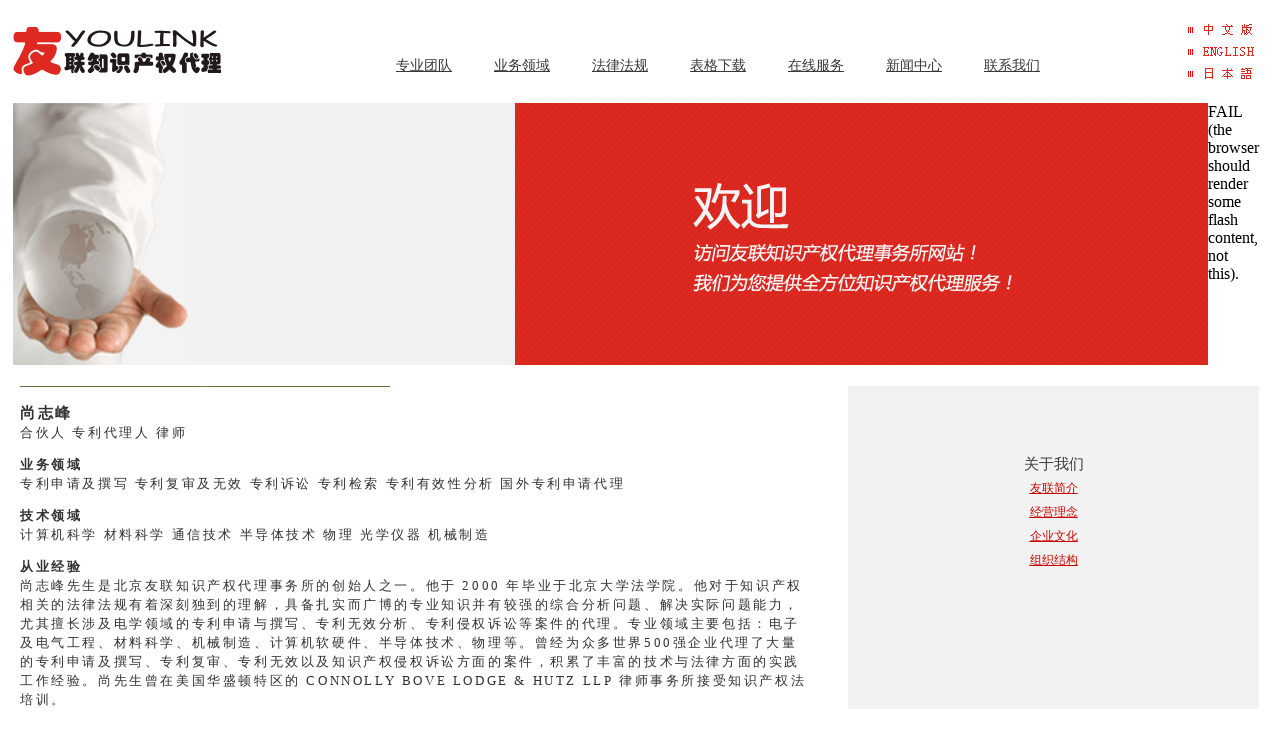

--- FILE ---
content_type: text/html
request_url: http://youlinkip.com/shangzhifeng.html
body_size: 12186
content:
<!DOCTYPE HTML PUBLIC "-//W3C//DTD HTML 4.01 Transitional//EN">
<html><!-- InstanceBegin template="/Templates/zhongwen1.dwt" codeOutsideHTMLIsLocked="false" -->
<head>
<meta http-equiv="content-type" content="text/html; charset=UTF-8">
<!-- InstanceBeginEditable name="doctitle" -->
<title>北京友联知识产权代理</title>
<!-- InstanceEndEditable --><meta name="keywords" content="专利 ，商标，知识产权，无效，专利法，专利侵权，商标侵权，代理，专利代理，商标代理，youlink,youlin kip,ip,patent,trademark,intellectual property,invalidation,patent law,enforcement">
<link href="style.css" rel="stylesheet" type="text/css">
<style type="text/css">
<!--
.style2 {color: #de2921}
.style3 {font-size: 15px}
.style4 {color: #CA0703}
.style5 {color: #0000FF}
-->
</style>
<script language="JavaScript" type="text/JavaScript">
<!--


function MM_reloadPage(init) {  //reloads the window if Nav4 resized
  if (init==true) with (navigator) {if ((appName=="Netscape")&&(parseInt(appVersion)==4)) {
    document.MM_pgW=innerWidth; document.MM_pgH=innerHeight; onresize=MM_reloadPage; }}
  else if (innerWidth!=document.MM_pgW || innerHeight!=document.MM_pgH) location.reload();
}
MM_reloadPage(true);
//-->
</script>
<!-- InstanceBeginEditable name="head" --><!-- InstanceEndEditable -->
</head>

<body>
	<table width="100%" style="height:620px" border="0" cellspacing="0" cellpadding="0">
	  <tr>
		<td width="13" style="height:100%" valign="top"><img alt="" border="0" src="images/spacer.gif" width="13" height="1"><br></td>
		<td width="100%" style="height:100%" valign="top">
			<table width="100%" style="height:100%" border="0" cellspacing="0" cellpadding="0">
			  <tr>
				<td width="100%" style="height:103px" valign="top">
					<table width="100%" style="height:100%" border="0" cellspacing="0" cellpadding="0">
                      <tr>
                        <td width="208" valign="middle" style="height:100%"><a href="index.html"><img src="images/logo1.gif" width="208" height="49" border="0"></a> </td>
                        <td width="709" style="height:100%" valign="top"><table width="682" border="0" align="center" cellpadding="0" cellspacing="0">
                          <tr>
                            <td><div align="center" class="ls1_text" style=" margin-top:60px;  ">
                              <div align="center"><a href="index-2.html" class="ls1_text" >专业团队</a><a href="index-3.html" class="ls1_text" style="margin-left:42px">业务领域</a><a href="index-4.html" class="ls1_text" style="margin-left:42px">法律法规</a><a href="index-5.html" class="ls1_text" style="margin-left:42px">表格下载</a><a href="index-6.html" class="ls1_text" style="margin-left:42px">在线服务</a><a href="index-7.html" class="ls1_text" style="margin-left:42px">新闻中心</a><a href="index-8.html" class="ls1_text" style="margin-left:42px">联系我们</a></div>
                            </div></td>
                          </tr>
                        </table></td><td width="76" style="height:100%" valign="middle"><div align="right"><img src="images/01.png" width="75" height="60" border="0" usemap="#Map"></div></td>
                      </tr>
                    </table></td>
			  </tr>
			  <tr>
				<td width="100%" style="height:283px" valign="top">
					<table width="100%" style="height:100%" border="0" cellspacing="0" cellpadding="0">
					  <tr>
						<td width="100%" style="height:100%" valign="top">
							<table width="100%" style="height:100%" border="0" cellspacing="0" cellpadding="0">
							  <tr>
								<td width="100%" style="height:100%" valign="top">
									<table width="100%" style="height:100%" border="0" cellspacing="0" cellpadding="0">
									  <tr>
										<td bgcolor="#F2F2F2" width="23%" style="height:100%" valign="top">											<img src="images/shou.png" width="175" height="262"><br>
										</td>
										<td width="19%" align="left" valign="middle" bgcolor="F2F2F2" style="height:100%"><br>
                                        </td>
										<td width="58%" align="center" valign="middle" style="background-image: url(images/sq.gif); background-repeat:; background-position: left top;height:100%">											<br>
									    <img src="images/biao.gif" width="365" height="140"> </td>
									  </tr>
									</table>
								</td>
							  </tr>
							  <tr>
								<td width="100%" style="height:21px" valign="top"></td>
							  </tr>
							</table>
						</td>
						<td width="220" style="height:100%" valign="top">
							<object classid="clsid:D27CDB6E-AE6D-11cf-96B8-444553540000"
								   codebase="http://download.macromedia.com/pub/shockwave/cabs/flash/swflash.cab#version=6,0,40,0"
								   width="220" height="283">
							<param name="movie" value="flash/SlideShow.swf"> 
							<param name="quality" value="high">
							<param name="menu" value="false">
							<!--[if !IE]> <-->
							<object data="flash/SlideShow.swf"
									width="220" height="283" type="application/x-shockwave-flash">
							 <param name="quality" value="high">
							 <param name="menu" value="false">
							 <param name="pluginurl" value="http://www.macromedia.com/go/getflashplayer">
							 FAIL (the browser should render some flash content, not this).
							</object>
							<!--> <![endif]-->
						   </object>
						</td>
					  </tr>
					</table>
				</td>
			  </tr>
			  <tr>
				<td width="100%" style="height:218px" valign="top">
					<!-- InstanceBeginEditable name="EditRegion3" -->
					<table width="100%" style="height:100%" border="0" cellspacing="0" cellpadding="0">
                      <tr>
                        <td width="67%" valign="top" style="height:100%"><img alt="" border="0" src="images/t1.gif" style="margin-left:7px; "><br>
                          <div align="left" class="m_text" style="margin-left:7px; margin-top:17px; margin-right:40px; height:88px; display:table">
                            <p align="left"><strong class="style3">尚志峰</strong><br>
                            合伙人 专利代理人 律师 </p>
                          <p align="left"><strong> 业务领域</strong><br>
                            专利申请及撰写 专利复审及无效 专利诉讼 专利检索 专利有效性分析 国外专利申请代理 </p>
                              <p align="left"><strong> 技术领域</strong><br>
                              计算机科学 材料科学 通信技术 半导体技术 物理 光学仪器 机械制造 </p>
                            <p><strong> 从业经验</strong><br>
                              尚志峰先生是北京友联知识产权代理事务所的创始人之一。他于 2000 年毕业于北京大学法学院。他对于知识产权相关的法律法规有着深刻独到的理解，具备扎实而广博的专业知识并有较强的综合分析问题、解决实际问题能力，尤其擅长涉及电学领域的专利申请与撰写、专利无效分析、专利侵权诉讼等案件的代理。专业领域主要包括：电子及电气工程、材料科学、机械制造、计算机软硬件、半导体技术、物理等。曾经为众多世界500强企业代理了大量的专利申请及撰写、专利复审、专利无效以及知识产权侵权诉讼方面的案件，积累了丰富的技术与法律方面的实践工作经验。尚先生曾在美国华盛顿特区的 CONNOLLY BOVE LODGE &amp; HUTZ LLP 律师事务所接受知识产权法培训。 </p>
                              <p><strong> 教育背景</strong><br>
                                1998 年毕业于信阳师范学院物理系，获得物理学士学位 <br>
                              2000 年毕业于北京大学法学院，获得法学学士学位 </p>
                              <p align="left"><strong> 工作语言</strong><br>
                              中文 英文 </p>
                          </div></td>
                        <td width="33%" valign="top" style="height:100%"><table width="100%" height="323"  border="0" cellpadding="0" cellspacing="0">
                            <tr>
                              <td height="127" align="center" valign="top" bgcolor="#F2f2f2"><table width="80%"  border="0" cellspacing="4" cellpadding="4">
                                  <tr>
                                    <td height="60"><div align="center"></div>
                                        <div align="center">
                                          <p>&nbsp;</p>
                                      </div></td>
                                  </tr>
                                  <tr>
                                    <td><div align="center" class="ls1_text style3">关于我们</div></td>
                                  </tr>
                                  <tr>
                                    <td class="h2_text"><div align="center"><a href="index-1a.html" class="style4">友联简介</a></div></td>
                                  </tr>
                                  <tr>
                                    <td class="h2_text"><div align="center"><a href="index-1b.html" class="style4">经营理念</a></div></td>
                                  </tr>
                                  <tr>
                                    <td class="h2_text"><div align="center"><a href="index-1c.html" class="style4">企业文化</a></div></td>
                                  </tr>
                                  <tr>
                                    <td class="h2_text"><div align="center"><a href="index-1d.html" class="style4">组织结构</a></div></td>
                                  </tr>
                                  <tr>
                                    <td>&nbsp;</td>
                                  </tr>
                              </table></td>
                            </tr>
                        </table></td>
                      </tr>
                    </table>
					<!-- InstanceEndEditable --></td>
			  </tr>
			  <tr>
				<td width="100%" style="height:16px" valign="top"></td>
			  </tr>
			  <tr>
				<td width="100%" style="height:1px" valign="top">
					<table width="100%" style="height:100%" border="0" cellspacing="0" cellpadding="0">
					  <tr>
						<td width="00" style="height:100%" valign="top"><img alt="" border="0" src="images/spacer.gif" width="12" height="1"><br></td>
						<td width="100%" style="background-image: url(images/p.gif); background-repeat: repeat-x; background-position: top;height:100%" valign="top"><img alt="" border="0" src="images/spacer.gif" width="719" height="1"><br></td>
						<td width="00" style="height:100%" valign="top"><img alt="" border="0" src="images/spacer.gif" width="1" height="1"><br></td>
					  </tr>
					</table>
				</td>
			  </tr>
			  <tr>
				<td width="100%" style="height:98px" valign="top">
					<div align="center" class="ls_text" style=" margin-top:20px;  "><FONT face="Times New Roman">|<A style="TEXT-DECORATION: none" class="link-hui " 
href="youqinglianjie.htm"><FONT color=#000000>　</FONT><span class="style5">人才招聘</span><FONT color=#000000>　</FONT></A> | <A 
class="link-hui " href="http://www.kangxin.com/statement/statement.jsp"></A></FONT></div>
					<div align="center" class="c_text" style=" margin-top:18px;  "><FONT face="Times New Roman"><A 
style="COLOR: #000000; TEXT-DECORATION: none">版权所有©2008-2021<span class="style2">北京友联知识产权代理事务所</span> </A><a href="http://beian.miit.gov.cn">京ICP备16009539号-1</a></FONT></div>
				</td>
			  </tr>
			</table>
		</td>
		<td width="21" style="height:100%" valign="top"><img alt="" border="0" src="images/spacer.gif" width="21" height="1"><br></td>
	  </tr>
	</table>
    <map name="Map">
      <area shape="rect" coords="22,44,63,60" href="j-index.html">
      <area shape="rect" coords="23,21,72,36" href="e-index.html">
</map>
</body>
<!-- InstanceEnd --></html>

--- FILE ---
content_type: text/css
request_url: http://youlinkip.com/style.css
body_size: 1731
content:
body{
padding:0px;
margin:0px;
background-color:#FFFFFF;
}
a:hover{text-decoration:none;}

.m_text
	{
	font-family:Tahoma;
	font-size:13px;
	line-height:19px;
	color:#323232;
	word-spacing: normal;
	letter-spacing: 2.6px;
	}

.m1_text
	{
		font-family:Tahoma;
		font-size:13px;
		line-height:16px;
		color:#323232;
	}

.h_text
	{
		font-family:Tahoma;
		font-size:12px;
		line-height:12px;
		color:#323232;
	}

.h1_text
	{
		font-family:Tahoma;
		font-size:12px;
		line-height:12px;
		color:#B41D1A;
	}

.h2_text
	{
	font-family:Tahoma;
	font-size:12px;
	line-height:12px;
	color:#CA0703;
	text-decoration: underline;
	}
	
.l_text
	{
		font-family:Tahoma;
		font-size:12px;
		line-height:14px;
		color:#B41D1A;
	}

.ls_text
	{
		font-family:Tahoma;
		font-size:12px;
		line-height:12px;
		color:#9C9C9C;
	}

.ls1_text
	{
	font-family:Tahoma;
	font-size:14px;
	line-height:12px;
	color:#393939;
	font-weight: normal;
	}
	
.c_text
	{
		font-family:Tahoma;
		font-size:11px;
		line-height:11px;
		color:#323232;
	}

.form
	{
		width:224px; height:20px; border-color:#A7A7A7; border-width:1px; background-color:#ffffff; border-style:solid; padding-left:5px
	}
.form_div
	{
		height:23px; margin-top:1px;
	}
		
	a.c_text{text-decoration:none;}	
	a.c_text:hover{text-decoration:underline;}
	
	a.h_text{text-decoration:none;}	
	a.h_text:hover{text-decoration:underline;}

ul {margin:0; padding:0; list-style:none}
li {background:url(images/m.gif) no-repeat left center; margin: 6px 0px 0px 0px; padding:0px 0px 0px 14px}
.aa {
	font-family: Arial, Helvetica, sans-serif;
	font-size: 13px;
	line-height: 15px;
	word-spacing: 13px;
}
